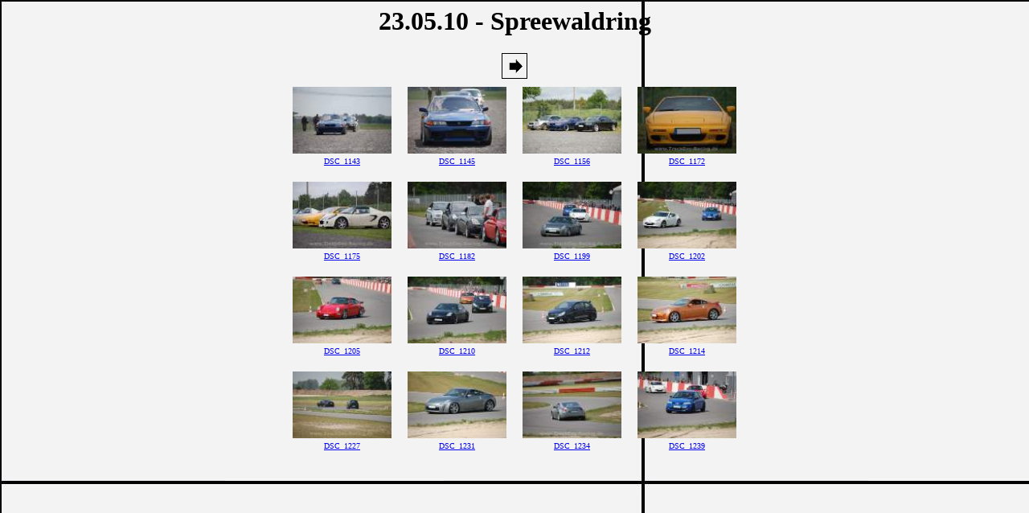

--- FILE ---
content_type: text/html
request_url: http://trackday-racing.de/multimedia/Bilder/2010.05.23/html/default-1.html
body_size: 884
content:
<!DOCTYPE HTML PUBLIC "-//W3C//DTD HTML 4.0 Transitional//EN">
<HTML>
<HEAD>
	<META HTTP-EQUIV="CONTENT-TYPE" CONTENT="text/html; charset=windows-1252">
	<TITLE>JoJoThumb - Thumbnails</TITLE>
	<META NAME="GENERATOR" CONTENT="OpenOffice.org 3.2  (Win32)">
	<META NAME="CREATED" CONTENT="0;0">
	<META NAME="CHANGED" CONTENT="20100523;23404200">
	<META NAME="KEYWORDS" CONTENT="JoJoThumb">
</HEAD>
<BODY LANG="de-DE" BGCOLOR="#ffffff" BACKGROUND="../../../../haupt.jpg" DIR="LTR">
<H1 ALIGN=CENTER>23.05.10 - Spreewaldring</H1>
<P ALIGN=CENTER STYLE="margin-bottom: 0cm"><A HREF="default-2.html"><IMG SRC="../deco/rechts.gif" NAME="Grafik1" ALIGN=BOTTOM WIDTH=32 HEIGHT=32 BORDER=0></A></P>
<CENTER>
	<TABLE BORDER=0 CELLPADDING=10 CELLSPACING=0>
		<TR>
			<TD>
				<P ALIGN=CENTER><A HREF="DSC_1143.html"><IMG SRC="../thumbs/DSC_1143.jpg" NAME="Grafik2" ALIGN=BOTTOM WIDTH=123 HEIGHT=83 BORDER=0></A><A HREF="DSC_1143.html"><BR><FONT SIZE=1>DSC_1143</FONT></A></P>
			</TD>
			<TD>
				<P ALIGN=CENTER><A HREF="DSC_1145.html"><IMG SRC="../thumbs/DSC_1145.jpg" NAME="Grafik3" ALIGN=BOTTOM WIDTH=123 HEIGHT=83 BORDER=0></A><A HREF="DSC_1145.html"><BR><FONT SIZE=1>DSC_1145</FONT></A></P>
			</TD>
			<TD>
				<P ALIGN=CENTER><A HREF="DSC_1156.html"><IMG SRC="../thumbs/DSC_1156.jpg" NAME="Grafik4" ALIGN=BOTTOM WIDTH=123 HEIGHT=83 BORDER=0></A><A HREF="DSC_1156.html"><BR><FONT SIZE=1>DSC_1156</FONT></A></P>
			</TD>
			<TD>
				<P ALIGN=CENTER><A HREF="DSC_1172.html"><IMG SRC="../thumbs/DSC_1172.jpg" NAME="Grafik5" ALIGN=BOTTOM WIDTH=123 HEIGHT=83 BORDER=0></A><A HREF="DSC_1172.html"><BR><FONT SIZE=1>DSC_1172</FONT></A></P>
			</TD>
		</TR>
		<TR>
			<TD>
				<P ALIGN=CENTER><A HREF="DSC_1175.html"><IMG SRC="../thumbs/DSC_1175.jpg" NAME="Grafik6" ALIGN=BOTTOM WIDTH=123 HEIGHT=83 BORDER=0></A><A HREF="DSC_1175.html"><BR><FONT SIZE=1>DSC_1175</FONT></A></P>
			</TD>
			<TD>
				<P ALIGN=CENTER><A HREF="DSC_1182.html"><IMG SRC="../thumbs/DSC_1182.jpg" NAME="Grafik7" ALIGN=BOTTOM WIDTH=123 HEIGHT=83 BORDER=0></A><A HREF="DSC_1182.html"><BR><FONT SIZE=1>DSC_1182</FONT></A></P>
			</TD>
			<TD>
				<P ALIGN=CENTER><A HREF="DSC_1199.html"><IMG SRC="../thumbs/DSC_1199.jpg" NAME="Grafik8" ALIGN=BOTTOM WIDTH=123 HEIGHT=83 BORDER=0></A><A HREF="DSC_1199.html"><BR><FONT SIZE=1>DSC_1199</FONT></A></P>
			</TD>
			<TD>
				<P ALIGN=CENTER><A HREF="DSC_1202.html"><IMG SRC="../thumbs/DSC_1202.jpg" NAME="Grafik9" ALIGN=BOTTOM WIDTH=123 HEIGHT=83 BORDER=0></A><A HREF="DSC_1202.html"><BR><FONT SIZE=1>DSC_1202</FONT></A></P>
			</TD>
		</TR>
		<TR>
			<TD>
				<P ALIGN=CENTER><A HREF="DSC_1205.html"><IMG SRC="../thumbs/DSC_1205.jpg" NAME="Grafik10" ALIGN=BOTTOM WIDTH=123 HEIGHT=83 BORDER=0></A><A HREF="DSC_1205.html"><BR><FONT SIZE=1>DSC_1205</FONT></A></P>
			</TD>
			<TD>
				<P ALIGN=CENTER><A HREF="DSC_1210.html"><IMG SRC="../thumbs/DSC_1210.jpg" NAME="Grafik11" ALIGN=BOTTOM WIDTH=123 HEIGHT=83 BORDER=0></A><A HREF="DSC_1210.html"><BR><FONT SIZE=1>DSC_1210</FONT></A></P>
			</TD>
			<TD>
				<P ALIGN=CENTER><A HREF="DSC_1212.html"><IMG SRC="../thumbs/DSC_1212.jpg" NAME="Grafik12" ALIGN=BOTTOM WIDTH=123 HEIGHT=83 BORDER=0></A><A HREF="DSC_1212.html"><BR><FONT SIZE=1>DSC_1212</FONT></A></P>
			</TD>
			<TD>
				<P ALIGN=CENTER><A HREF="DSC_1214.html"><IMG SRC="../thumbs/DSC_1214.jpg" NAME="Grafik13" ALIGN=BOTTOM WIDTH=123 HEIGHT=83 BORDER=0></A><A HREF="DSC_1214.html"><BR><FONT SIZE=1>DSC_1214</FONT></A></P>
			</TD>
		</TR>
		<TR>
			<TD>
				<P ALIGN=CENTER><A HREF="DSC_1227.html"><IMG SRC="../thumbs/DSC_1227.jpg" NAME="Grafik14" ALIGN=BOTTOM WIDTH=123 HEIGHT=83 BORDER=0></A><A HREF="DSC_1227.html"><BR><FONT SIZE=1>DSC_1227</FONT></A></P>
			</TD>
			<TD>
				<P ALIGN=CENTER><A HREF="DSC_1231.html"><IMG SRC="../thumbs/DSC_1231.jpg" NAME="Grafik15" ALIGN=BOTTOM WIDTH=123 HEIGHT=83 BORDER=0></A><A HREF="DSC_1231.html"><BR><FONT SIZE=1>DSC_1231</FONT></A></P>
			</TD>
			<TD>
				<P ALIGN=CENTER><A HREF="DSC_1234.html"><IMG SRC="../thumbs/DSC_1234.jpg" NAME="Grafik16" ALIGN=BOTTOM WIDTH=123 HEIGHT=83 BORDER=0></A><A HREF="DSC_1234.html"><BR><FONT SIZE=1>DSC_1234</FONT></A></P>
			</TD>
			<TD>
				<P ALIGN=CENTER><A HREF="DSC_1239.html"><IMG SRC="../thumbs/DSC_1239.jpg" NAME="Grafik17" ALIGN=BOTTOM WIDTH=123 HEIGHT=83 BORDER=0></A><A HREF="DSC_1239.html"><BR><FONT SIZE=1>DSC_1239</FONT></A></P>
			</TD>
		</TR>
	</TABLE>
</CENTER>
<P><BR><BR>
</P>
</BODY>
</HTML>